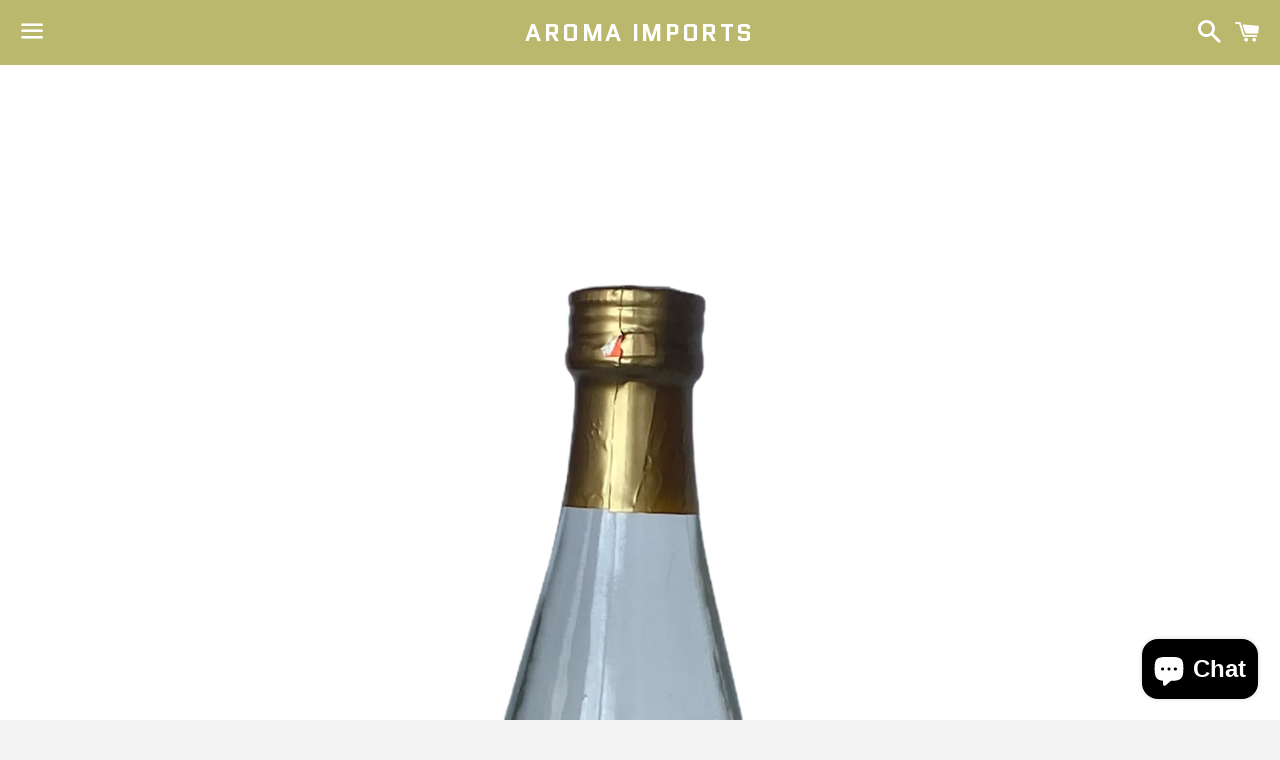

--- FILE ---
content_type: text/html; charset=utf-8
request_url: https://www.aromaimportsinc.com/apps/obviyo-block/data-obj?product=orange-blossom-water-glass-0-5l
body_size: 636
content:
{
  "version": "1.0.0",
  "data": {
    "platform": "shopify",
    "siteId": "cZCjsmJI",
    "cu": "USD",
    "moneyFormat": "${{amount}}",
    "loc": "en",
    "page": {

      
      
    }
    
, "cart": {
        "tt": 0.0,
        "qt": 0,
        "cu": "USD",
        "li": []
      }, "product": {
        "id": 7178643177632,
        "varid": 41478094946464,
        "nm": "Orange Blossom Water Glass (0.5L)",
        "url": "\/products\/orange-blossom-water-glass-0-5l",
        "handle": "orange-blossom-water-glass-0-5l",
        "available": true,
        "img": "\/\/www.aromaimportsinc.com\/cdn\/shop\/products\/BlossomWater.png?v=1639527565",
        "desc": "\u003cp\u003e\u003cspan data-mce-fragment=\"1\"\u003eOrange Blossom Water, also known as the Essential Oil of Neroli, is produced by water distillation of the blossoms of the bitter orange tree (Citrus Aurantium). Familiar to Persian, Arabic, Indian and Turkish cuisine, Orange Blossom Water brings the sweet perfume of the orange grove to a variety of dishes. It is a delicious addition to various sweets including custards, puddings, cakes, cookies, candies and other confections.\u003c\/span\u003e\u003c\/p\u003e\n\u003cp\u003e\u003cstrong\u003e\u003cspan\u003eCertified Gluten Free - NON GMO - All Natural - Pure Orange Blossom Water\u003c\/span\u003e\u003c\/strong\u003e\u003c\/p\u003e",
        "brand": "Aroma Imports",
        "pr": 5.99,
        "opr": 0.0,
        "cat": [
            "Aroma Imports Signature Collection"
],
        "catIds": [
            160783532128
],
        "tags": [],
        "images": ["\/\/www.aromaimportsinc.com\/cdn\/shop\/products\/BlossomWater.png?v=1639527565"],
        "variants": [{"id":41478094946464,"title":"Default Title","option1":"Default Title","option2":null,"option3":null,"sku":"","requires_shipping":true,"taxable":true,"featured_image":null,"available":true,"name":"Orange Blossom Water Glass (0.5L)","public_title":null,"options":["Default Title"],"price":599,"weight":907,"compare_at_price":null,"inventory_quantity":-2,"inventory_management":null,"inventory_policy":"deny","barcode":"","requires_selling_plan":false,"selling_plan_allocations":[]}]
      }}
}

--- FILE ---
content_type: text/javascript
request_url: https://cdn.obviyo.net/dynamic/loader/prod/cZCjsmJI?shop=babashookah.myshopify.com
body_size: 609
content:

  window.$obvReady = (async ()=>{
    if (window.obv_loaded) { return; }
    window.obv_loaded = true;
    
window._hc_psz_tag = true;
  if (typeof $h30 !== 'undefined') {
    window._h30_analytics = true;
  } else {
    window._obv_analytics = true;
  }
  
  

  let altTag = localStorage.getItem('_hc_psz_tag_alt');
  if (altTag) {
    import('https://h30-deploy.obviyo.net/origin/personalize/static/test/'+altTag+'/core.js');
  } else {
    import('https://h30-deploy.obviyo.net/origin/personalize/static/core.js');
  }

  window._obv_tag = true;
  window._obv_hyper = true;
  let lib;
  let altHyper = localStorage.getItem('_obv_tag_alt');
  let base;
  if (altHyper) {
    base = (altHyper === 't') ? 'https://cdn.obviyo.net/test/lib/hyper/' : altHyper;
  } else {
    base = 'https://cdn.obviyo.net/lib/hyper/';
  }

  lib = (await import(base + 'obv-components.esm.js'));
  const obv = lib.default || lib;
  lib.hcx.loadCss(base +'obv-components.css');
  window.obviyo = Object.assign({}, window.obviyo, obv);
  obv.api.initialize({siteId: 'cZCjsmJI'});
  if (typeof $h30 !== 'undefined') {
    // wait for 3.0 analytic tags before continuing
    await $h30;
  }
  else {
    await obv.api.$run();
  }
  obv.api.$bootstrap();
  
})();